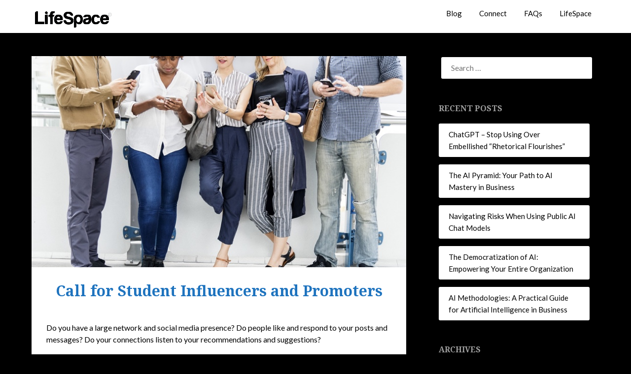

--- FILE ---
content_type: text/html; charset=UTF-8
request_url: https://www.lifespace.com/blog/call-for-student-influencers-and-promoters/
body_size: 66131
content:


<!doctype html>
<html lang="en-US">
<head>
	<meta charset="UTF-8">
	<meta name="viewport" content="width=device-width, initial-scale=1">
	<link rel="profile" href="http://gmpg.org/xfn/11">
	
	<!-- This site is optimized with the Yoast SEO plugin v14.2 - https://yoast.com/wordpress/plugins/seo/ -->
	<title>Call for Student Influencers and Promoters - LifeSpace</title>
	<meta name="robots" content="index, follow" />
	<meta name="googlebot" content="index, follow, max-snippet:-1, max-image-preview:large, max-video-preview:-1" />
	<meta name="bingbot" content="index, follow, max-snippet:-1, max-image-preview:large, max-video-preview:-1" />
	<link rel="canonical" href="https://www.lifespace.com/blog/call-for-student-influencers-and-promoters/" />
	<meta property="og:locale" content="en_US" />
	<meta property="og:type" content="article" />
	<meta property="og:title" content="Call for Student Influencers and Promoters - LifeSpace" />
	<meta property="og:description" content="Do you have a large network and social media presence? Do people like and respond to your posts and messages? Do your connections listen to your recommendations and suggestions? LifeSpace is looking for student influencers / promoters to help promote the LifeSpace Student Success app and channel to your fellow students. Gain Experience with Social..." />
	<meta property="og:url" content="https://www.lifespace.com/blog/call-for-student-influencers-and-promoters/" />
	<meta property="og:site_name" content="LifeSpace" />
	<meta property="article:published_time" content="2019-07-31T22:29:45+00:00" />
	<meta property="article:modified_time" content="2019-07-31T22:39:37+00:00" />
	<meta property="og:image" content="https://www.lifespace.com/blog/wp-content/uploads/2019/07/student-influencer.jpg" />
	<meta property="og:image:width" content="768" />
	<meta property="og:image:height" content="433" />
	<meta name="twitter:card" content="summary_large_image" />
	<script type="application/ld+json" class="yoast-schema-graph">{"@context":"https://schema.org","@graph":[{"@type":"WebSite","@id":"https://www.lifespace.com/blog/#website","url":"https://www.lifespace.com/blog/","name":"LifeSpace","description":"Stories about What Matters","potentialAction":[{"@type":"SearchAction","target":"https://www.lifespace.com/blog/?s={search_term_string}","query-input":"required name=search_term_string"}],"inLanguage":"en-US"},{"@type":"ImageObject","@id":"https://www.lifespace.com/blog/call-for-student-influencers-and-promoters/#primaryimage","inLanguage":"en-US","url":"https://www.lifespace.com/blog/wp-content/uploads/2019/07/student-influencer.jpg","width":768,"height":433},{"@type":"WebPage","@id":"https://www.lifespace.com/blog/call-for-student-influencers-and-promoters/#webpage","url":"https://www.lifespace.com/blog/call-for-student-influencers-and-promoters/","name":"Call for Student Influencers and Promoters - LifeSpace","isPartOf":{"@id":"https://www.lifespace.com/blog/#website"},"primaryImageOfPage":{"@id":"https://www.lifespace.com/blog/call-for-student-influencers-and-promoters/#primaryimage"},"datePublished":"2019-07-31T22:29:45+00:00","dateModified":"2019-07-31T22:39:37+00:00","author":{"@id":"https://www.lifespace.com/blog/#/schema/person/7c523a91fec163eb737c441f69abac11"},"inLanguage":"en-US","potentialAction":[{"@type":"ReadAction","target":["https://www.lifespace.com/blog/call-for-student-influencers-and-promoters/"]}]},{"@type":["Person"],"@id":"https://www.lifespace.com/blog/#/schema/person/7c523a91fec163eb737c441f69abac11","name":"lifespace","image":{"@type":"ImageObject","@id":"https://www.lifespace.com/blog/#personlogo","inLanguage":"en-US","url":"https://secure.gravatar.com/avatar/078ca25a306a09db4c4765be1a7992d9?s=96&d=mm&r=g","caption":"lifespace"}}]}</script>
	<!-- / Yoast SEO plugin. -->


<link rel='dns-prefetch' href='//js.hs-scripts.com' />
<link rel='dns-prefetch' href='//secure.gravatar.com' />
<link rel='dns-prefetch' href='//fonts.googleapis.com' />
<link rel='dns-prefetch' href='//s.w.org' />
<link rel="alternate" type="application/rss+xml" title="LifeSpace &raquo; Feed" href="https://www.lifespace.com/blog/feed/" />
<link rel="alternate" type="application/rss+xml" title="LifeSpace &raquo; Comments Feed" href="https://www.lifespace.com/blog/comments/feed/" />
<!-- This site uses the Google Analytics by ExactMetrics plugin v6.0.2 - Using Analytics tracking - https://www.exactmetrics.com/ -->
<script type="text/javascript" data-cfasync="false">
	var em_version         = '6.0.2';
	var em_track_user      = true;
	var em_no_track_reason = '';
	
	var disableStr = 'ga-disable-UA-11924644-3';

	/* Function to detect opted out users */
	function __gaTrackerIsOptedOut() {
		return document.cookie.indexOf(disableStr + '=true') > -1;
	}

	/* Disable tracking if the opt-out cookie exists. */
	if ( __gaTrackerIsOptedOut() ) {
		window[disableStr] = true;
	}

	/* Opt-out function */
	function __gaTrackerOptout() {
	  document.cookie = disableStr + '=true; expires=Thu, 31 Dec 2099 23:59:59 UTC; path=/';
	  window[disableStr] = true;
	}

	if ( 'undefined' === typeof gaOptout ) {
		function gaOptout() {
			__gaTrackerOptout();
		}
	}
	
	if ( em_track_user ) {
		(function(i,s,o,g,r,a,m){i['GoogleAnalyticsObject']=r;i[r]=i[r]||function(){
			(i[r].q=i[r].q||[]).push(arguments)},i[r].l=1*new Date();a=s.createElement(o),
			m=s.getElementsByTagName(o)[0];a.async=1;a.src=g;m.parentNode.insertBefore(a,m)
		})(window,document,'script','//www.google-analytics.com/analytics.js','__gaTracker');

window.ga = __gaTracker;		__gaTracker('create', 'UA-11924644-3', 'auto');
		__gaTracker('set', 'forceSSL', true);
		__gaTracker('send','pageview');
		__gaTracker( function() { window.ga = __gaTracker; } );
	} else {
		console.log( "" );
		(function() {
			/* https://developers.google.com/analytics/devguides/collection/analyticsjs/ */
			var noopfn = function() {
				return null;
			};
			var noopnullfn = function() {
				return null;
			};
			var Tracker = function() {
				return null;
			};
			var p = Tracker.prototype;
			p.get = noopfn;
			p.set = noopfn;
			p.send = noopfn;
			var __gaTracker = function() {
				var len = arguments.length;
				if ( len === 0 ) {
					return;
				}
				var f = arguments[len-1];
				if ( typeof f !== 'object' || f === null || typeof f.hitCallback !== 'function' ) {
					console.log( 'Not running function __gaTracker(' + arguments[0] + " ....) because you are not being tracked. " + em_no_track_reason );
					return;
				}
				try {
					f.hitCallback();
				} catch (ex) {

				}
			};
			__gaTracker.create = function() {
				return new Tracker();
			};
			__gaTracker.getByName = noopnullfn;
			__gaTracker.getAll = function() {
				return [];
			};
			__gaTracker.remove = noopfn;
			window['__gaTracker'] = __gaTracker;
			window.ga = __gaTracker;		})();
		}
</script>
<!-- / Google Analytics by ExactMetrics -->
		<!-- This site uses the Google Analytics by MonsterInsights plugin v8.13.1 - Using Analytics tracking - https://www.monsterinsights.com/ -->
							<script src="//www.googletagmanager.com/gtag/js?id=UA-11924644-3"  data-cfasync="false" data-wpfc-render="false" type="text/javascript" async></script>
			<script data-cfasync="false" data-wpfc-render="false" type="text/javascript">
				var mi_version = '8.13.1';
				var mi_track_user = true;
				var mi_no_track_reason = '';
				
								var disableStrs = [
															'ga-disable-UA-11924644-3',
									];

				/* Function to detect opted out users */
				function __gtagTrackerIsOptedOut() {
					for (var index = 0; index < disableStrs.length; index++) {
						if (document.cookie.indexOf(disableStrs[index] + '=true') > -1) {
							return true;
						}
					}

					return false;
				}

				/* Disable tracking if the opt-out cookie exists. */
				if (__gtagTrackerIsOptedOut()) {
					for (var index = 0; index < disableStrs.length; index++) {
						window[disableStrs[index]] = true;
					}
				}

				/* Opt-out function */
				function __gtagTrackerOptout() {
					for (var index = 0; index < disableStrs.length; index++) {
						document.cookie = disableStrs[index] + '=true; expires=Thu, 31 Dec 2099 23:59:59 UTC; path=/';
						window[disableStrs[index]] = true;
					}
				}

				if ('undefined' === typeof gaOptout) {
					function gaOptout() {
						__gtagTrackerOptout();
					}
				}
								window.dataLayer = window.dataLayer || [];

				window.MonsterInsightsDualTracker = {
					helpers: {},
					trackers: {},
				};
				if (mi_track_user) {
					function __gtagDataLayer() {
						dataLayer.push(arguments);
					}

					function __gtagTracker(type, name, parameters) {
						if (!parameters) {
							parameters = {};
						}

						if (parameters.send_to) {
							__gtagDataLayer.apply(null, arguments);
							return;
						}

						if (type === 'event') {
							
														parameters.send_to = monsterinsights_frontend.ua;
							__gtagDataLayer(type, name, parameters);
													} else {
							__gtagDataLayer.apply(null, arguments);
						}
					}

					__gtagTracker('js', new Date());
					__gtagTracker('set', {
						'developer_id.dZGIzZG': true,
											});
															__gtagTracker('config', 'UA-11924644-3', {"forceSSL":"true","link_attribution":"true"} );
										window.gtag = __gtagTracker;										(function () {
						/* https://developers.google.com/analytics/devguides/collection/analyticsjs/ */
						/* ga and __gaTracker compatibility shim. */
						var noopfn = function () {
							return null;
						};
						var newtracker = function () {
							return new Tracker();
						};
						var Tracker = function () {
							return null;
						};
						var p = Tracker.prototype;
						p.get = noopfn;
						p.set = noopfn;
						p.send = function () {
							var args = Array.prototype.slice.call(arguments);
							args.unshift('send');
							__gaTracker.apply(null, args);
						};
						var __gaTracker = function () {
							var len = arguments.length;
							if (len === 0) {
								return;
							}
							var f = arguments[len - 1];
							if (typeof f !== 'object' || f === null || typeof f.hitCallback !== 'function') {
								if ('send' === arguments[0]) {
									var hitConverted, hitObject = false, action;
									if ('event' === arguments[1]) {
										if ('undefined' !== typeof arguments[3]) {
											hitObject = {
												'eventAction': arguments[3],
												'eventCategory': arguments[2],
												'eventLabel': arguments[4],
												'value': arguments[5] ? arguments[5] : 1,
											}
										}
									}
									if ('pageview' === arguments[1]) {
										if ('undefined' !== typeof arguments[2]) {
											hitObject = {
												'eventAction': 'page_view',
												'page_path': arguments[2],
											}
										}
									}
									if (typeof arguments[2] === 'object') {
										hitObject = arguments[2];
									}
									if (typeof arguments[5] === 'object') {
										Object.assign(hitObject, arguments[5]);
									}
									if ('undefined' !== typeof arguments[1].hitType) {
										hitObject = arguments[1];
										if ('pageview' === hitObject.hitType) {
											hitObject.eventAction = 'page_view';
										}
									}
									if (hitObject) {
										action = 'timing' === arguments[1].hitType ? 'timing_complete' : hitObject.eventAction;
										hitConverted = mapArgs(hitObject);
										__gtagTracker('event', action, hitConverted);
									}
								}
								return;
							}

							function mapArgs(args) {
								var arg, hit = {};
								var gaMap = {
									'eventCategory': 'event_category',
									'eventAction': 'event_action',
									'eventLabel': 'event_label',
									'eventValue': 'event_value',
									'nonInteraction': 'non_interaction',
									'timingCategory': 'event_category',
									'timingVar': 'name',
									'timingValue': 'value',
									'timingLabel': 'event_label',
									'page': 'page_path',
									'location': 'page_location',
									'title': 'page_title',
								};
								for (arg in args) {
																		if (!(!args.hasOwnProperty(arg) || !gaMap.hasOwnProperty(arg))) {
										hit[gaMap[arg]] = args[arg];
									} else {
										hit[arg] = args[arg];
									}
								}
								return hit;
							}

							try {
								f.hitCallback();
							} catch (ex) {
							}
						};
						__gaTracker.create = newtracker;
						__gaTracker.getByName = newtracker;
						__gaTracker.getAll = function () {
							return [];
						};
						__gaTracker.remove = noopfn;
						__gaTracker.loaded = true;
						window['__gaTracker'] = __gaTracker;
					})();
									} else {
										console.log("");
					(function () {
						function __gtagTracker() {
							return null;
						}

						window['__gtagTracker'] = __gtagTracker;
						window['gtag'] = __gtagTracker;
					})();
									}
			</script>
				<!-- / Google Analytics by MonsterInsights -->
				<script type="text/javascript">
			window._wpemojiSettings = {"baseUrl":"https:\/\/s.w.org\/images\/core\/emoji\/12.0.0-1\/72x72\/","ext":".png","svgUrl":"https:\/\/s.w.org\/images\/core\/emoji\/12.0.0-1\/svg\/","svgExt":".svg","source":{"concatemoji":"https:\/\/www.lifespace.com\/blog\/wp-includes\/js\/wp-emoji-release.min.js?ver=5.4.1"}};
			/*! This file is auto-generated */
			!function(e,a,t){var r,n,o,i,p=a.createElement("canvas"),s=p.getContext&&p.getContext("2d");function c(e,t){var a=String.fromCharCode;s.clearRect(0,0,p.width,p.height),s.fillText(a.apply(this,e),0,0);var r=p.toDataURL();return s.clearRect(0,0,p.width,p.height),s.fillText(a.apply(this,t),0,0),r===p.toDataURL()}function l(e){if(!s||!s.fillText)return!1;switch(s.textBaseline="top",s.font="600 32px Arial",e){case"flag":return!c([127987,65039,8205,9895,65039],[127987,65039,8203,9895,65039])&&(!c([55356,56826,55356,56819],[55356,56826,8203,55356,56819])&&!c([55356,57332,56128,56423,56128,56418,56128,56421,56128,56430,56128,56423,56128,56447],[55356,57332,8203,56128,56423,8203,56128,56418,8203,56128,56421,8203,56128,56430,8203,56128,56423,8203,56128,56447]));case"emoji":return!c([55357,56424,55356,57342,8205,55358,56605,8205,55357,56424,55356,57340],[55357,56424,55356,57342,8203,55358,56605,8203,55357,56424,55356,57340])}return!1}function d(e){var t=a.createElement("script");t.src=e,t.defer=t.type="text/javascript",a.getElementsByTagName("head")[0].appendChild(t)}for(i=Array("flag","emoji"),t.supports={everything:!0,everythingExceptFlag:!0},o=0;o<i.length;o++)t.supports[i[o]]=l(i[o]),t.supports.everything=t.supports.everything&&t.supports[i[o]],"flag"!==i[o]&&(t.supports.everythingExceptFlag=t.supports.everythingExceptFlag&&t.supports[i[o]]);t.supports.everythingExceptFlag=t.supports.everythingExceptFlag&&!t.supports.flag,t.DOMReady=!1,t.readyCallback=function(){t.DOMReady=!0},t.supports.everything||(n=function(){t.readyCallback()},a.addEventListener?(a.addEventListener("DOMContentLoaded",n,!1),e.addEventListener("load",n,!1)):(e.attachEvent("onload",n),a.attachEvent("onreadystatechange",function(){"complete"===a.readyState&&t.readyCallback()})),(r=t.source||{}).concatemoji?d(r.concatemoji):r.wpemoji&&r.twemoji&&(d(r.twemoji),d(r.wpemoji)))}(window,document,window._wpemojiSettings);
		</script>
		<style type="text/css">
img.wp-smiley,
img.emoji {
	display: inline !important;
	border: none !important;
	box-shadow: none !important;
	height: 1em !important;
	width: 1em !important;
	margin: 0 .07em !important;
	vertical-align: -0.1em !important;
	background: none !important;
	padding: 0 !important;
}
</style>
	<link rel='stylesheet' id='wp-block-library-css'  href='https://www.lifespace.com/blog/wp-includes/css/dist/block-library/style.min.css?ver=5.4.1' type='text/css' media='all' />
<style id='wp-block-library-inline-css' type='text/css'>
.has-text-align-justify{text-align:justify;}
</style>
<link rel='stylesheet' id='affwp-forms-css'  href='https://www.lifespace.com/blog/wp-content/plugins/affiliate-wp/assets/css/forms.min.css?ver=2.3' type='text/css' media='all' />
<link rel='stylesheet' id='bcct_style-css'  href='https://www.lifespace.com/blog/wp-content/plugins/better-click-to-tweet/assets/css/styles.css?ver=3.0' type='text/css' media='all' />
<link rel='stylesheet' id='ultimate-post-list-public-style-css'  href='https://www.lifespace.com/blog/wp-content/plugins/ultimate-post-list/public/css/ultimate-post-list-public.css?ver=5.1.2' type='text/css' media='all' />
<link rel='stylesheet' id='parent-style-css'  href='https://www.lifespace.com/blog/wp-content/themes/blogrid/style.css?ver=5.4.1' type='text/css' media='all' />
<link rel='stylesheet' id='plain_blogrid-google-fonts-css'  href='https://fonts.googleapis.com/css?family=Noto+Serif%3A700&#038;ver=5.4.1' type='text/css' media='all' />
<link rel='stylesheet' id='font-awesome-css'  href='https://www.lifespace.com/blog/wp-content/themes/blogrid/css/font-awesome.min.css?ver=5.4.1' type='text/css' media='all' />
<link rel='stylesheet' id='blogrid-style-css'  href='https://www.lifespace.com/blog/wp-content/themes/plain-blogrid/style.css?ver=5.4.1' type='text/css' media='all' />
<style id='blogrid-style-inline-css' type='text/css'>
.posted-on { clip: rect(1px, 1px, 1px, 1px); height: 1px; position: absolute; overflow: hidden; width: 1px; }
</style>
<link rel='stylesheet' id='blogrid-google-fonts-css'  href='https://fonts.googleapis.com/css?family=Lato%3A300%2C400%2C700%2C900&#038;ver=5.4.1' type='text/css' media='all' />
<link rel='stylesheet' id='social-logos-css'  href='https://www.lifespace.com/blog/wp-content/plugins/jetpack/_inc/social-logos/social-logos.min.css?ver=1' type='text/css' media='all' />
<link rel='stylesheet' id='jetpack_css-css'  href='https://www.lifespace.com/blog/wp-content/plugins/jetpack/css/jetpack.css?ver=8.5' type='text/css' media='all' />
<script type='text/javascript'>
/* <![CDATA[ */
var exactmetrics_frontend = {"js_events_tracking":"true","download_extensions":"zip,mp3,mpeg,pdf,docx,pptx,xlsx,rar","inbound_paths":"[{\"path\":\"\\\/go\\\/\",\"label\":\"affiliate\"},{\"path\":\"\\\/recommend\\\/\",\"label\":\"affiliate\"}]","home_url":"https:\/\/www.lifespace.com\/blog","hash_tracking":"false"};
/* ]]> */
</script>
<script type='text/javascript' src='https://www.lifespace.com/blog/wp-content/plugins/google-analytics-dashboard-for-wp/assets/js/frontend.min.js?ver=6.0.2'></script>
<script type='text/javascript' src='https://www.lifespace.com/blog/wp-content/plugins/google-analytics-for-wordpress/assets/js/frontend-gtag.min.js?ver=8.13.1'></script>
<script data-cfasync="false" data-wpfc-render="false" type="text/javascript" id='monsterinsights-frontend-script-js-extra'>/* <![CDATA[ */
var monsterinsights_frontend = {"js_events_tracking":"true","download_extensions":"doc,pdf,ppt,zip,xls,docx,pptx,xlsx","inbound_paths":"[{\"path\":\"\\\/go\\\/\",\"label\":\"affiliate\"},{\"path\":\"\\\/recommend\\\/\",\"label\":\"affiliate\"}]","home_url":"https:\/\/www.lifespace.com\/blog","hash_tracking":"false","ua":"UA-11924644-3","v4_id":""};/* ]]> */
</script>
<script type='text/javascript'>
/* <![CDATA[ */
var slide_in = {"demo_dir":"https:\/\/www.lifespace.com\/blog\/wp-content\/plugins\/convertplug\/modules\/slide_in\/assets\/demos"};
/* ]]> */
</script>
<script type='text/javascript' src='https://www.lifespace.com/blog/wp-includes/js/jquery/jquery.js?ver=1.12.4-wp'></script>
<script type='text/javascript' src='https://www.lifespace.com/blog/wp-includes/js/jquery/jquery-migrate.min.js?ver=1.4.1'></script>
<script type='text/javascript'>
/* <![CDATA[ */
var upl_vars = {"upl_nonce":"50f6447007","ajaxurl":"https:\/\/www.lifespace.com\/blog\/wp-admin\/admin-ajax.php"};
/* ]]> */
</script>
<script type='text/javascript' src='https://www.lifespace.com/blog/wp-content/plugins/ultimate-post-list/public/js/ultimate-post-list-public.js?ver=5.1.2'></script>
<script type='text/javascript'>
/* <![CDATA[ */
var affwp_scripts = {"ajaxurl":"https:\/\/www.lifespace.com\/blog\/wp-admin\/admin-ajax.php"};
/* ]]> */
</script>
<script type='text/javascript' src='https://www.lifespace.com/blog/wp-content/plugins/affiliate-wp/assets/js/jquery.cookie.min.js?ver=1.4.0'></script>
<script type='text/javascript'>
/* <![CDATA[ */
var affwp_debug_vars = {"integrations":[],"version":"2.3","currency":"USD"};
/* ]]> */
</script>
<script type='text/javascript' src='https://www.lifespace.com/blog/wp-content/plugins/affiliate-wp/assets/js/tracking.min.js?ver=2.3'></script>
<link rel='https://api.w.org/' href='https://www.lifespace.com/blog/wp-json/' />
<link rel="EditURI" type="application/rsd+xml" title="RSD" href="https://www.lifespace.com/blog/xmlrpc.php?rsd" />
<link rel="wlwmanifest" type="application/wlwmanifest+xml" href="https://www.lifespace.com/blog/wp-includes/wlwmanifest.xml" /> 
<meta name="generator" content="WordPress 5.4.1" />
<link rel='shortlink' href='https://wp.me/paxWVj-9a' />
<link rel="alternate" type="application/json+oembed" href="https://www.lifespace.com/blog/wp-json/oembed/1.0/embed?url=https%3A%2F%2Fwww.lifespace.com%2Fblog%2Fcall-for-student-influencers-and-promoters%2F" />
<link rel="alternate" type="text/xml+oembed" href="https://www.lifespace.com/blog/wp-json/oembed/1.0/embed?url=https%3A%2F%2Fwww.lifespace.com%2Fblog%2Fcall-for-student-influencers-and-promoters%2F&#038;format=xml" />
			<!-- DO NOT COPY THIS SNIPPET! Start of Page Analytics Tracking for HubSpot WordPress plugin v7.32.6-->
			<script type="text/javascript">
				var _hsq = _hsq || [];
				_hsq.push(["setContentType", "blog-post"]);
			</script>
			<!-- DO NOT COPY THIS SNIPPET! End of Page Analytics Tracking for HubSpot WordPress plugin -->
					<script type="text/javascript">
		var AFFWP = AFFWP || {};
		AFFWP.referral_var = 'pro';
		AFFWP.expiration = 1;
		AFFWP.debug = 0;


		AFFWP.referral_credit_last = 0;
		</script>

<link rel='dns-prefetch' href='//v0.wordpress.com'/>
<style type='text/css'>img#wpstats{display:none}</style>
		<style type="text/css">
		body, .site, .swidgets-wrap h3, .post-data-text { background: ; }
		.site-title a, .site-description { color: ; }
		.sheader { background-color:  !important; }
		.main-navigation ul li a, .main-navigation ul li .sub-arrow, .super-menu .toggle-mobile-menu,.toggle-mobile-menu:before, .mobile-menu-active .smenu-hide { color: ; }
		#smobile-menu.show .main-navigation ul ul.children.active, #smobile-menu.show .main-navigation ul ul.sub-menu.active, #smobile-menu.show .main-navigation ul li, .smenu-hide.toggle-mobile-menu.menu-toggle, #smobile-menu.show .main-navigation ul li, .primary-menu ul li ul.children li, .primary-menu ul li ul.sub-menu li, .primary-menu .pmenu, .super-menu { border-color: ; border-bottom-color: ; }
		#secondary .widget h3, #secondary .widget h3 a, #secondary .widget h4, #secondary .widget h1, #secondary .widget h2, #secondary .widget h5, #secondary .widget h6, #secondary .widget h4 a { color: ; }
		#secondary .widget a, #secondary a, #secondary .widget li a , #secondary span.sub-arrow{ color: ; }
		#secondary, #secondary .widget, #secondary .widget p, #secondary .widget li, .widget time.rpwe-time.published { color: ; }
		#secondary .swidgets-wrap, #secondary .widget ul li, .featured-sidebar .search-field { border-color: ; }
		.site-info, .footer-column-three input.search-submit, .footer-column-three p, .footer-column-three li, .footer-column-three td, .footer-column-three th, .footer-column-three caption { color: ; }
		.footer-column-three h3, .footer-column-three h4, .footer-column-three h5, .footer-column-three h6, .footer-column-three h1, .footer-column-three h2, .footer-column-three h4, .footer-column-three h3 a { color: ; }
		.site-info a, .footer-column-three a, .footer-column-three li a, .footer-column-three .widget a, .footer-column-three .sub-arrow { color: ; }
		.footer-column-three h3:after { background: ; }
		.site-info, .widget ul li, .footer-column-three input.search-field, .footer-column-three input.search-submit { border-color: ; }
		.site-footer { background-color: ; }
		.content-wrapper h2.entry-title a, .content-wrapper h2.entry-title a:hover, .content-wrapper h2.entry-title a:active, .content-wrapper h2.entry-title a:focus, .archive .page-header h1, .blogposts-list h2 a, .blogposts-list h2 a:hover, .blogposts-list h2 a:active, .search-results h1.page-title { color: ; }
		.blogposts-list .post-data-text, .blogposts-list .post-data-text a, .content-wrapper .post-data-text *{ color: ; }
		.blogposts-list p { color: ; }
		.page-numbers li a, .blogposts-list .blogpost-button { background: ; }
		.page-numbers li a, .blogposts-list .blogpost-button, span.page-numbers.dots, .page-numbers.current, .page-numbers li a:hover { color: ; }
		.archive .page-header h1, .search-results h1.page-title, .blogposts-list.fbox, span.page-numbers.dots, .page-numbers li a, .page-numbers.current { border-color: ; }
		.blogposts-list .post-data-divider { background: ; }
		.page .comments-area .comment-author, .page .comments-area .comment-author a, .page .comments-area .comments-title, .page .content-area h1, .page .content-area h2, .page .content-area h3, .page .content-area h4, .page .content-area h5, .page .content-area h6, .page .content-area th, .single  .comments-area .comment-author, .single .comments-area .comment-author a, .single .comments-area .comments-title, .single .content-area h1, .single .content-area h2, .single .content-area h3, .single .content-area h4, .single .content-area h5, .single .content-area h6, .single .content-area th, .search-no-results h1, .error404 h1 { color: #1e73be; }
		.single .post-data-text, .page .post-data-text, .page .post-data-text a, .single .post-data-text a, .comments-area .comment-meta .comment-metadata a, .single .post-data-text * { color: ; }
		.page .content-area p, .page article, .page .content-area table, .page .content-area dd, .page .content-area dt, .page .content-area address, .page .content-area .entry-content, .page .content-area li, .page .content-area ol, .single .content-area p, .single article, .single .content-area table, .single .content-area dd, .single .content-area dt, .single .content-area address, .single .entry-content, .single .content-area li, .single .content-area ol, .search-no-results .page-content p { color: ; }
		.single .entry-content a, .page .entry-content a, .comment-content a, .comments-area .reply a, .logged-in-as a, .comments-area .comment-respond a { color: ; }
		.comments-area p.form-submit input { background: ; }
		.error404 .page-content p, .error404 input.search-submit, .search-no-results input.search-submit { color: ; }
		.page .comments-area, .page article.fbox, .page article tr, .page .comments-area ol.comment-list ol.children li, .page .comments-area ol.comment-list .comment, .single .comments-area, .single article.fbox, .single article tr, .comments-area ol.comment-list ol.children li, .comments-area ol.comment-list .comment, .error404 main#main, .error404 .search-form label, .search-no-results .search-form label, .error404 input.search-submit, .search-no-results input.search-submit, .error404 main#main, .search-no-results section.fbox.no-results.not-found{ border-color: ; }
		.single .post-data-divider, .page .post-data-divider { background: ; }
		.single .comments-area p.form-submit input, .page .comments-area p.form-submit input { color: ; }
		.bottom-header-wrapper { padding-top: px; }
		.bottom-header-wrapper { padding-bottom: px; }
		.bottom-header-wrapper { background: ; }
		.bottom-header-wrapper *{ color: ; }
		.header-widget a, .header-widget li a, .header-widget i.fa { color: ; }
		.header-widget, .header-widget p, .header-widget li, .header-widget .textwidget { color: ; }
		.header-widget .widget-title, .header-widget h1, .header-widget h3, .header-widget h2, .header-widget h4, .header-widget h5, .header-widget h6{ color: ; }
		.header-widget.swidgets-wrap, .header-widget ul li, .header-widget .search-field { border-color: ; }
		.bottom-header-title, .bottom-header-paragraph{ color: ; }

		#secondary .widget-title-lines:after, #secondary .widget-title-lines:before { background: ; }


		.header-widgets-wrapper .swidgets-wrap{ background: ; }
		.top-nav-wrapper, .primary-menu .pmenu, .super-menu, #smobile-menu, .primary-menu ul li ul.children, .primary-menu ul li ul.sub-menu { background-color: ; }
		#secondary .widget li, #secondary input.search-field, #secondary div#calendar_wrap, #secondary .tagcloud, #secondary .textwidget{ background: ; }
		#secondary .swidget { border-color: ; }
		.archive article.fbox, .search-results article.fbox, .blog article.fbox { background: ; }


		.comments-area, .single article.fbox, .page article.fbox { background: ; }
		</style>
		
		<style type="text/css">
		body, .site, .swidgets-wrap h3, .post-data-text { background: ; }
		.site-title a, .site-description { color: ; }
		.sheader { background-color:  !important; }
		.main-navigation ul li a, .main-navigation ul li .sub-arrow, .super-menu .toggle-mobile-menu,.toggle-mobile-menu:before, .mobile-menu-active .smenu-hide { color: ; }
		#smobile-menu.show .main-navigation ul ul.children.active, #smobile-menu.show .main-navigation ul ul.sub-menu.active, #smobile-menu.show .main-navigation ul li, .smenu-hide.toggle-mobile-menu.menu-toggle, #smobile-menu.show .main-navigation ul li, .primary-menu ul li ul.children li, .primary-menu ul li ul.sub-menu li, .primary-menu .pmenu, .super-menu { border-color: ; border-bottom-color: ; }
		#secondary .widget h3, #secondary .widget h3 a, #secondary .widget h4, #secondary .widget h1, #secondary .widget h2, #secondary .widget h5, #secondary .widget h6, #secondary .widget h4 a { color: ; }
		#secondary .widget a, #secondary a, #secondary .widget li a , #secondary span.sub-arrow{ color: ; }
		#secondary, #secondary .widget, #secondary .widget p, #secondary .widget li, .widget time.rpwe-time.published { color: ; }
		#secondary .swidgets-wrap, #secondary .widget ul li, .featured-sidebar .search-field { border-color: ; }
		.site-info, .footer-column-three input.search-submit, .footer-column-three p, .footer-column-three li, .footer-column-three td, .footer-column-three th, .footer-column-three caption { color: ; }
		.footer-column-three h3, .footer-column-three h4, .footer-column-three h5, .footer-column-three h6, .footer-column-three h1, .footer-column-three h2, .footer-column-three h4, .footer-column-three h3 a { color: ; }
		.footer-column-three a, .footer-column-three li a, .footer-column-three .widget a, .footer-column-three .sub-arrow { color: ; }
		.footer-column-three h3:after { background: ; }
		.site-info, .widget ul li, .footer-column-three input.search-field, .footer-column-three input.search-submit { border-color: ; }
		.site-footer { background-color: ; }
		.content-wrapper h2.entry-title a, .content-wrapper h2.entry-title a:hover, .content-wrapper h2.entry-title a:active, .content-wrapper h2.entry-title a:focus, .archive .page-header h1, .blogposts-list h2 a, .blogposts-list h2 a:hover, .blogposts-list h2 a:active, .search-results h1.page-title { color: ; }
		.blogposts-list .post-data-text, .blogposts-list .post-data-text a, .content-wrapper .post-data-text *{ color: ; }
		.blogposts-list p { color: ; }
		.page-numbers li a, .blogposts-list .blogpost-button { background: ; }
		.page-numbers li a, .blogposts-list .blogpost-button, span.page-numbers.dots, .page-numbers.current, .page-numbers li a:hover { color: ; }
		.archive .page-header h1, .search-results h1.page-title, .blogposts-list.fbox, span.page-numbers.dots, .page-numbers li a, .page-numbers.current { border-color: ; }
		.blogposts-list .post-data-divider { background: ; }
		.page .comments-area .comment-author, .page .comments-area .comment-author a, .page .comments-area .comments-title, .page .content-area h1, .page .content-area h2, .page .content-area h3, .page .content-area h4, .page .content-area h5, .page .content-area h6, .page .content-area th, .single  .comments-area .comment-author, .single .comments-area .comment-author a, .single .comments-area .comments-title, .single .content-area h1, .single .content-area h2, .single .content-area h3, .single .content-area h4, .single .content-area h5, .single .content-area h6, .single .content-area th, .search-no-results h1, .error404 h1 { color: #1e73be; }
		.single .post-data-text, .page .post-data-text, .page .post-data-text a, .single .post-data-text a, .comments-area .comment-meta .comment-metadata a, .single .post-data-text * { color: ; }
		.page .content-area p, .page article, .page .content-area table, .page .content-area dd, .page .content-area dt, .page .content-area address, .page .content-area .entry-content, .page .content-area li, .page .content-area ol, .single .content-area p, .single article, .single .content-area table, .single .content-area dd, .single .content-area dt, .single .content-area address, .single .entry-content, .single .content-area li, .single .content-area ol, .search-no-results .page-content p { color: ; }
		.single .entry-content a, .page .entry-content a, .comment-content a, .comments-area .reply a, .logged-in-as a, .comments-area .comment-respond a { color: ; }
		.comments-area p.form-submit input { background: ; }
		.error404 .page-content p, .error404 input.search-submit, .search-no-results input.search-submit { color: ; }
		.page .comments-area, .page article.fbox, .page article tr, .page .comments-area ol.comment-list ol.children li, .page .comments-area ol.comment-list .comment, .single .comments-area, .single article.fbox, .single article tr, .comments-area ol.comment-list ol.children li, .comments-area ol.comment-list .comment, .error404 main#main, .error404 .search-form label, .search-no-results .search-form label, .error404 input.search-submit, .search-no-results input.search-submit, .error404 main#main, .search-no-results section.fbox.no-results.not-found{ border-color: ; }
		.single .post-data-divider, .page .post-data-divider { background: ; }
		.single .comments-area p.form-submit input, .page .comments-area p.form-submit input { color: ; }
		.bottom-header-wrapper { padding-top: px; }
		.bottom-header-wrapper { padding-bottom: px; }
		.bottom-header-wrapper { background: ; }
		.bottom-header-wrapper *{ color: ; }
		.header-widget a, .header-widget li a, .header-widget i.fa { color: ; }
		.header-widget, .header-widget p, .header-widget li, .header-widget .textwidget { color: ; }
		.header-widget .widget-title, .header-widget h1, .header-widget h3, .header-widget h2, .header-widget h4, .header-widget h5, .header-widget h6{ color: ; }
		.header-widget.swidgets-wrap, .header-widget ul li, .header-widget .search-field { border-color: ; }
		.bottom-header-title, .bottom-header-paragraph{ color: ; }

		#secondary .widget-title-lines:after, #secondary .widget-title-lines:before { background: ; }


		.header-widgets-wrapper .swidgets-wrap{ background: ; }
		.top-nav-wrapper, .primary-menu .pmenu, .super-menu, #smobile-menu, .primary-menu ul li ul.children, .primary-menu ul li ul.sub-menu { background-color: ; }
		#secondary .widget li, #secondary input.search-field, #secondary div#calendar_wrap, #secondary .tagcloud, #secondary .textwidget{ background: ; }
		#secondary .swidget { border-color: ; }
		.archive article.fbox, .search-results article.fbox, .blog article.fbox { background: ; }


		.comments-area, .single article.fbox, .page article.fbox { background: ; }
		</style>
		<style type="text/css" id="custom-background-css">
body.custom-background { background-color: #000000; }
</style>
	<link rel="icon" href="https://www.lifespace.com/blog/wp-content/uploads/2018/12/cropped-icon_512px_APPstore-32x32.png" sizes="32x32" />
<link rel="icon" href="https://www.lifespace.com/blog/wp-content/uploads/2018/12/cropped-icon_512px_APPstore-192x192.png" sizes="192x192" />
<link rel="apple-touch-icon" href="https://www.lifespace.com/blog/wp-content/uploads/2018/12/cropped-icon_512px_APPstore-180x180.png" />
<meta name="msapplication-TileImage" content="https://www.lifespace.com/blog/wp-content/uploads/2018/12/cropped-icon_512px_APPstore-270x270.png" />
		<!-- Facebook Pixel Code -->
		<script>
						!function(f,b,e,v,n,t,s){if(f.fbq)return;n=f.fbq=function(){n.callMethod?
				n.callMethod.apply(n,arguments):n.queue.push(arguments)};if(!f._fbq)f._fbq=n;
				n.push=n;n.loaded=!0;n.version='2.0';n.agent='dvpixelcaffeinewordpress';n.queue=[];t=b.createElement(e);t.async=!0;
				t.src=v;s=b.getElementsByTagName(e)[0];s.parentNode.insertBefore(t,s)}(window,
				document,'script','https://connect.facebook.net/en_US/fbevents.js');
			
			var aepc_pixel = {"pixel_id":"2424656641096968","user":{},"enable_advanced_events":"yes","fire_delay":"0"},
				aepc_pixel_args = {},
				aepc_extend_args = function( args ) {
					if ( typeof args === 'undefined' ) {
						args = {};
					}

					for(var key in aepc_pixel_args)
						args[key] = aepc_pixel_args[key];

					return args;
				};

			// Extend args
			if ( 'yes' === aepc_pixel.enable_advanced_events ) {
				aepc_pixel_args.language = navigator.language;

				if ( document.referrer.indexOf( document.domain ) < 0 ) {
					aepc_pixel_args.referrer = document.referrer;
				}
			}

						fbq('init', '2424656641096968', aepc_pixel.user);

						setTimeout( function() {
				fbq('track', "PageView", aepc_pixel_args);
			}, aepc_pixel.fire_delay * 1000 );
					</script>
				<noscript><img height="1" width="1" style="display:none"
		               src="https://www.facebook.com/tr?id=2424656641096968&ev=PageView&noscript=1"
			/></noscript>
				<!-- End Facebook Pixel Code -->
		</head>

<body class="post-template-default single single-post postid-568 single-format-standard custom-background wp-custom-logo masthead-fixed date-hidden">
	<div id="page" class="site">

		<header id="masthead" class="sheader site-header clearfix">
			<nav id="primary-site-navigation" class="primary-menu main-navigation clearfix">

				<a href="#" id="pull" class="smenu-hide toggle-mobile-menu menu-toggle" aria-controls="secondary-menu" aria-expanded="false">Menu</a>
				<div class="top-nav-wrapper">
					<div class="content-wrap">
						<div class="logo-container"> 

														<a href="https://www.lifespace.com/blog/" class="custom-logo-link" rel="home"><img width="165" height="50" src="https://www.lifespace.com/blog/wp-content/uploads/2018/12/cropped-lifespace_black.png" class="custom-logo" alt="LifeSpace" /></a>										</div>
				<div class="center-main-menu">
					<div class="menu-menu-container"><ul id="primary-menu" class="pmenu"><li id="menu-item-18" class="menu-item menu-item-type-custom menu-item-object-custom menu-item-home menu-item-18"><a href="https://www.lifespace.com/blog">Blog</a></li>
<li id="menu-item-19" class="menu-item menu-item-type-post_type menu-item-object-page menu-item-19"><a href="https://www.lifespace.com/blog/connect-with-lifespace-social-media-email-chat/">Connect</a></li>
<li id="menu-item-318" class="menu-item menu-item-type-post_type menu-item-object-page menu-item-318"><a href="https://www.lifespace.com/blog/lifespace-faqs/">FAQs</a></li>
<li id="menu-item-17" class="menu-item menu-item-type-custom menu-item-object-custom menu-item-17"><a href="https://www.lifespace.com">LifeSpace</a></li>
</ul></div>					</div>
				</div>
			</div>
		</nav>

		<div class="super-menu clearfix">
			<div class="super-menu-inner">
				<a href="#" id="pull" class="toggle-mobile-menu menu-toggle" aria-controls="secondary-menu" aria-expanded="false">

										<a href="https://www.lifespace.com/blog/" class="custom-logo-link" rel="home"><img width="165" height="50" src="https://www.lifespace.com/blog/wp-content/uploads/2018/12/cropped-lifespace_black.png" class="custom-logo" alt="LifeSpace" /></a>							</a>
	</div>
</div>
<div id="mobile-menu-overlay"></div>
</header>

	
<div class="content-wrap">


	<!-- Upper widgets -->
	<div class="header-widgets-wrapper">
		
	
</div>

</div>

<div id="content" class="site-content clearfix">
	<div class="content-wrap">

	<div id="primary" class="featured-content content-area">
		<main id="main" class="site-main">

						<div class="featured-thumbnail">
			<img width="768" height="433" src="https://www.lifespace.com/blog/wp-content/uploads/2019/07/student-influencer.jpg" class="attachment-blogrid-slider size-blogrid-slider wp-post-image" alt="" srcset="https://www.lifespace.com/blog/wp-content/uploads/2019/07/student-influencer.jpg 768w, https://www.lifespace.com/blog/wp-content/uploads/2019/07/student-influencer-300x169.jpg 300w" sizes="(max-width: 768px) 100vw, 768px" />		</div>
	<article id="post-568" class="posts-entry fbox post-568 post type-post status-publish format-standard has-post-thumbnail hentry category-students tag-organization tag-productivity tag-students">
	<header class="entry-header">
		<h1 class="entry-title">Call for Student Influencers and Promoters</h1>		<div class="entry-meta">
			<div class="blog-data-wrapper">
				<div class="post-data-divider"></div>
				<div class="post-data-positioning">
					<div class="post-data-text">
						<span class="posted-on">Posted on <a href="https://www.lifespace.com/blog/call-for-student-influencers-and-promoters/" rel="bookmark"><time class="entry-date published" datetime="2019-07-31T14:29:45-08:00">July 31, 2019</time><time class="updated" datetime="2019-07-31T14:39:37-08:00">July 31, 2019</time></a></span><span class="byline"> </span>					</div>
				</div>
			</div>
		</div><!-- .entry-meta -->
			</header><!-- .entry-header -->

	<div class="entry-content">
		
<p>Do you have a large network and social media presence? Do people like and respond to your posts and messages? Do your connections listen to your recommendations and suggestions?</p>



<p>LifeSpace is looking for student influencers / promoters to help promote the LifeSpace Student Success app and channel to your fellow students.</p>



<ul><li>Gain Experience with Social Media</li><li>Help Students Succeed</li><li>Leverage Your Network and Connections</li><li>Prepare for an Influencer / Social Media Career</li><li>Earn While You Use Social Media</li></ul>



<p>If you are social media savvy and have a vibrant network of fellow students, please contact us using this form:</p>



	<section id="yikes-mailchimp-container-4" class="yikes-mailchimp-container yikes-mailchimp-container-4 ">
				<form id="call-for-student-influencers-4" class="yikes-easy-mc-form yikes-easy-mc-form-4  " method="POST" data-attr-form-id="4">

													<label for="yikes-easy-mc-form-4-EMAIL"  class="EMAIL-label yikes-mailchimp-field-required ">

										<!-- dictate label visibility -->
																					<span class="EMAIL-label">
												Email Address											</span>
										
										<!-- Description Above -->
										
										<input id="yikes-easy-mc-form-4-EMAIL"  name="EMAIL"  placeholder=""  class="yikes-easy-mc-email "  required="required" type="email"  value="">

										<!-- Description Below -->
										
									</label>
									
									<label for="yikes-easy-mc-form-4-PHONE"  class="PHONE-label yikes-mailchimp-field-required ">

										<!-- dictate label visibility -->
																					<span class="PHONE-label">
												Mobile											</span>
										
										<!-- Description Above -->
										
										<input id="yikes-easy-mc-form-4-PHONE"  name="PHONE"  placeholder=""  class="yikes-easy-mc-phone "  required="required" type="text"  data-phone-type="international" title="International Phone Number" pattern="[0-9,-,+]{1,}"  value="">

										<!-- Description Below -->
										
									</label>
																		<label for="yikes-easy-mc-form-4-FNAME"  class="FNAME-label yikes-mailchimp-field-required ">

										<!-- dictate label visibility -->
																					<span class="FNAME-label">
												First Name											</span>
										
										<!-- Description Above -->
										
										<input id="yikes-easy-mc-form-4-FNAME"  name="FNAME"  placeholder=""  class="yikes-easy-mc-text "  required="required" type="text"  value="">

										<!-- Description Below -->
										
									</label>
																		<label for="yikes-easy-mc-form-4-LNAME"  class="LNAME-label yikes-mailchimp-field-required ">

										<!-- dictate label visibility -->
																					<span class="LNAME-label">
												Last Name											</span>
										
										<!-- Description Above -->
										
										<input id="yikes-easy-mc-form-4-LNAME"  name="LNAME"  placeholder=""  class="yikes-easy-mc-text "  required="required" type="text"  value="">

										<!-- Description Below -->
										
									</label>
																		<label for="yikes-easy-mc-form-4-MMERGE5"  class="MMERGE5-label yikes-mailchimp-field-required ">

										<!-- dictate label visibility -->
																					<span class="MMERGE5-label">
												School											</span>
										
										<!-- Description Above -->
										
										<input id="yikes-easy-mc-form-4-MMERGE5"  name="MMERGE5"  placeholder=""  class="yikes-easy-mc-text "  required="required" type="text"  value="">

										<!-- Description Below -->
										
									</label>
																		<label for="4abdee5ad4" style="display:none;" class="4abdee5ad4-label yikes-mailchimp-field-required ">
																					<!-- dictate label visibility -->
											<span class="4abdee5ad4-label checkbox-parent-label">
												Interest											</span>
																				<label for="4abdee5ad4-0" class="yikes-easy-mc-checkbox-label ">
												<input 
													 
													class="yikes-interest-group-required"  
													type="checkbox"
													name="group-4abdee5ad4[]" 
													id="4abdee5ad4-0"
													 
													value="40f1a9904a">
													Writing Articles and Content											</label>
																						<label for="4abdee5ad4-1" class="yikes-easy-mc-checkbox-label ">
												<input 
													 
													class="yikes-interest-group-required"  
													type="checkbox"
													name="group-4abdee5ad4[]" 
													id="4abdee5ad4-1"
													 
													value="9796b232b6">
													Beta Testing LifeSpace											</label>
																						<label for="4abdee5ad4-2" class="yikes-easy-mc-checkbox-label ">
												<input 
													 
													class="yikes-interest-group-required"  
													type="checkbox"
													name="group-4abdee5ad4[]" 
													id="4abdee5ad4-2"
													 
													value="c0ad0d1c1f">
													Becoming a Student Ambassador											</label>
																						<label for="4abdee5ad4-3" class="yikes-easy-mc-checkbox-label ">
												<input 
													 
													class="yikes-interest-group-required"  
													type="checkbox"
													name="group-4abdee5ad4[]" 
													id="4abdee5ad4-3"
													 
													value="3f283797c8">
													Other											</label>
																						<label for="4abdee5ad4-4" class="yikes-easy-mc-checkbox-label  last-selection">
												<input 
													 
													class="yikes-interest-group-required"  
													type="checkbox"
													name="group-4abdee5ad4[]" 
													id="4abdee5ad4-4"
													checked="checked" 
													value="b66bd86426">
													Student Influencer											</label>
											
									</label>
									
				<!-- Honeypot Trap -->
				<input type="hidden" name="yikes-mailchimp-honeypot" id="yikes-mailchimp-honeypot-4" value="">

				<!-- List ID -->
				<input type="hidden" name="yikes-mailchimp-associated-list-id" id="yikes-mailchimp-associated-list-id-4" value="a20d8629a7">

				<!-- The form that is being submitted! Used to display error/success messages above the correct form -->
				<input type="hidden" name="yikes-mailchimp-submitted-form" id="yikes-mailchimp-submitted-form-4" value="4">

				<!-- Submit Button -->
				<button type="submit" class="yikes-easy-mc-submit-button yikes-easy-mc-submit-button-4 btn btn-primary "> <span class="yikes-mailchimp-submit-button-span-text">Submit</span></button>				<!-- Nonce Security Check -->
				<input type="hidden" id="yikes_easy_mc_new_subscriber_4" name="yikes_easy_mc_new_subscriber" value="c5baccf0c0">
				<input type="hidden" name="_wp_http_referer" value="/blog/call-for-student-influencers-and-promoters/" />				
			</form>
			<!-- Mailchimp Form generated by Easy Forms for Mailchimp v6.6.4 (https://wordpress.org/plugins/yikes-inc-easy-mailchimp-extender/) -->

			</section>
	


<p style="text-align:center">For More, Check out <a href="https://www.lifespace.com/blog/studentsuccess/">LifeSpace Student Success</a></p>
<span class="cp-load-after-post"></span><div class="sharedaddy sd-sharing-enabled"><div class="robots-nocontent sd-block sd-social sd-social-icon sd-sharing"><h3 class="sd-title">Share this:</h3><div class="sd-content"><ul><li class="share-facebook"><a rel="nofollow noopener noreferrer" data-shared="sharing-facebook-568" class="share-facebook sd-button share-icon no-text" href="https://www.lifespace.com/blog/call-for-student-influencers-and-promoters/?share=facebook" target="_blank" title="Click to share on Facebook"><span></span><span class="sharing-screen-reader-text">Click to share on Facebook (Opens in new window)</span></a></li><li class="share-linkedin"><a rel="nofollow noopener noreferrer" data-shared="sharing-linkedin-568" class="share-linkedin sd-button share-icon no-text" href="https://www.lifespace.com/blog/call-for-student-influencers-and-promoters/?share=linkedin" target="_blank" title="Click to share on LinkedIn"><span></span><span class="sharing-screen-reader-text">Click to share on LinkedIn (Opens in new window)</span></a></li><li class="share-twitter"><a rel="nofollow noopener noreferrer" data-shared="sharing-twitter-568" class="share-twitter sd-button share-icon no-text" href="https://www.lifespace.com/blog/call-for-student-influencers-and-promoters/?share=twitter" target="_blank" title="Click to share on Twitter"><span></span><span class="sharing-screen-reader-text">Click to share on Twitter (Opens in new window)</span></a></li><li class="share-pinterest"><a rel="nofollow noopener noreferrer" data-shared="sharing-pinterest-568" class="share-pinterest sd-button share-icon no-text" href="https://www.lifespace.com/blog/call-for-student-influencers-and-promoters/?share=pinterest" target="_blank" title="Click to share on Pinterest"><span></span><span class="sharing-screen-reader-text">Click to share on Pinterest (Opens in new window)</span></a></li><li class="share-end"></li></ul></div></div></div>
			</div><!-- .entry-content -->
</article><!-- #post-568 -->

		</main><!-- #main -->
	</div><!-- #primary -->


<aside id="secondary" class="featured-sidebar widget-area">
	<section id="search-2" class="fbox swidgets-wrap widget widget_search"><form role="search" method="get" class="search-form" action="https://www.lifespace.com/blog/">
				<label>
					<span class="screen-reader-text">Search for:</span>
					<input type="search" class="search-field" placeholder="Search &hellip;" value="" name="s" />
				</label>
				<input type="submit" class="search-submit" value="Search" />
			</form></section>		<section id="recent-posts-2" class="fbox swidgets-wrap widget widget_recent_entries">		<div class="sidebar-headline-wrapper"><div class="sidebarlines-wrapper"><div class="widget-title-lines"></div></div><h4 class="widget-title">Recent Posts</h4></div>		<ul>
											<li>
					<a href="https://www.lifespace.com/blog/chatgpt-stop-using-over-embellished-rhetorical-flourishes/">ChatGPT &#8211; Stop Using Over Embellished &#8220;Rhetorical Flourishes&#8221;</a>
									</li>
											<li>
					<a href="https://www.lifespace.com/blog/the-ai-pyramid-your-path-to-ai-mastery-in-business/">The AI Pyramid: Your Path to AI Mastery in Business</a>
									</li>
											<li>
					<a href="https://www.lifespace.com/blog/navigating-risks-when-using-public-ai-chat-models/">Navigating Risks When Using Public AI Chat Models</a>
									</li>
											<li>
					<a href="https://www.lifespace.com/blog/the-democratization-of-ai-empowering-your-entire-organization/">The Democratization of AI: Empowering Your Entire Organization</a>
									</li>
											<li>
					<a href="https://www.lifespace.com/blog/ai-methodologies-a-practical-guide-for-artificial-intelligence-in-business/">AI Methodologies: A Practical Guide for Artificial Intelligence in Business</a>
									</li>
					</ul>
		</section><section id="archives-2" class="fbox swidgets-wrap widget widget_archive"><div class="sidebar-headline-wrapper"><div class="sidebarlines-wrapper"><div class="widget-title-lines"></div></div><h4 class="widget-title">Archives</h4></div>		<ul>
				<li><a href='https://www.lifespace.com/blog/2025/04/'>April 2025</a></li>
	<li><a href='https://www.lifespace.com/blog/2025/03/'>March 2025</a></li>
	<li><a href='https://www.lifespace.com/blog/2021/01/'>January 2021</a></li>
	<li><a href='https://www.lifespace.com/blog/2020/12/'>December 2020</a></li>
	<li><a href='https://www.lifespace.com/blog/2020/10/'>October 2020</a></li>
	<li><a href='https://www.lifespace.com/blog/2020/09/'>September 2020</a></li>
	<li><a href='https://www.lifespace.com/blog/2020/08/'>August 2020</a></li>
	<li><a href='https://www.lifespace.com/blog/2020/07/'>July 2020</a></li>
	<li><a href='https://www.lifespace.com/blog/2020/06/'>June 2020</a></li>
	<li><a href='https://www.lifespace.com/blog/2020/05/'>May 2020</a></li>
	<li><a href='https://www.lifespace.com/blog/2020/04/'>April 2020</a></li>
	<li><a href='https://www.lifespace.com/blog/2020/03/'>March 2020</a></li>
	<li><a href='https://www.lifespace.com/blog/2020/02/'>February 2020</a></li>
	<li><a href='https://www.lifespace.com/blog/2020/01/'>January 2020</a></li>
	<li><a href='https://www.lifespace.com/blog/2019/12/'>December 2019</a></li>
	<li><a href='https://www.lifespace.com/blog/2019/11/'>November 2019</a></li>
	<li><a href='https://www.lifespace.com/blog/2019/10/'>October 2019</a></li>
	<li><a href='https://www.lifespace.com/blog/2019/09/'>September 2019</a></li>
	<li><a href='https://www.lifespace.com/blog/2019/08/'>August 2019</a></li>
	<li><a href='https://www.lifespace.com/blog/2019/07/'>July 2019</a></li>
	<li><a href='https://www.lifespace.com/blog/2019/06/'>June 2019</a></li>
	<li><a href='https://www.lifespace.com/blog/2019/05/'>May 2019</a></li>
	<li><a href='https://www.lifespace.com/blog/2019/04/'>April 2019</a></li>
	<li><a href='https://www.lifespace.com/blog/2019/03/'>March 2019</a></li>
	<li><a href='https://www.lifespace.com/blog/2019/02/'>February 2019</a></li>
	<li><a href='https://www.lifespace.com/blog/2019/01/'>January 2019</a></li>
	<li><a href='https://www.lifespace.com/blog/2018/12/'>December 2018</a></li>
		</ul>
			</section><section id="categories-2" class="fbox swidgets-wrap widget widget_categories"><div class="sidebar-headline-wrapper"><div class="sidebarlines-wrapper"><div class="widget-title-lines"></div></div><h4 class="widget-title">Categories</h4></div>		<ul>
				<li class="cat-item cat-item-62"><a href="https://www.lifespace.com/blog/category/ai-consulting/">AI Consulting</a>
</li>
	<li class="cat-item cat-item-46"><a href="https://www.lifespace.com/blog/category/lifespace-personal/lifer-talk/">Lifer Talk</a>
</li>
	<li class="cat-item cat-item-59"><a href="https://www.lifespace.com/blog/category/lifespace-personal/moms/">Moms</a>
</li>
	<li class="cat-item cat-item-7"><a href="https://www.lifespace.com/blog/category/lifespace-personal/productivity/">Productivity</a>
</li>
	<li class="cat-item cat-item-47"><a href="https://www.lifespace.com/blog/category/lifespace-personal/resource-guides/">Resource Guides</a>
</li>
	<li class="cat-item cat-item-8"><a href="https://www.lifespace.com/blog/category/lifespace-personal/stories/">Stories</a>
</li>
	<li class="cat-item cat-item-57"><a href="https://www.lifespace.com/blog/category/lifespace-personal/students/">Students</a>
</li>
	<li class="cat-item cat-item-60"><a href="https://www.lifespace.com/blog/category/lifespace-personal/testimonial/">Testimonial</a>
</li>
	<li class="cat-item cat-item-1"><a href="https://www.lifespace.com/blog/category/uncategorized/">Uncategorized</a>
</li>
		</ul>
			</section></aside><!-- #secondary -->
</div>
</div><!-- #content -->

<footer id="colophon" class="site-footer clearfix">

	<div class="content-wrap">
					<div class="footer-column-wrapper">
				<div class="footer-column-three footer-column-left">
					<section id="search-4" class="fbox widget widget_search"><form role="search" method="get" class="search-form" action="https://www.lifespace.com/blog/">
				<label>
					<span class="screen-reader-text">Search for:</span>
					<input type="search" class="search-field" placeholder="Search &hellip;" value="" name="s" />
				</label>
				<input type="submit" class="search-submit" value="Search" />
			</form></section>				</div>
			
			
			
		</div>

		<div class="site-info">
		            © 2010-2025 LifeSpace LLC    		</div><!-- .site-info -->
	</div>



</footer><!-- #colophon -->
</div><!-- #page -->

<div id="smobile-menu" class="mobile-only"></div>
<div id="mobile-menu-overlay"></div>

				<script type="text/javascript" id="modal">
					document.addEventListener("DOMContentLoaded", function(){
                        startclock();
                    });
					function stopclock (){
						if(timerRunning) clearTimeout(timerID);
						timerRunning = false;
						//document.cookie="time=0";
					}
					function showtime () {
						var now = new Date();
						var my = now.getTime() ;
						now = new Date(my-diffms) ;
						//document.cookie="time="+now.toLocaleString();
						timerID = setTimeout('showtime()',10000);
						timerRunning = true;
					}
					function startclock () {
						stopclock();
						showtime();
					}
					var timerID = null;
					var timerRunning = false;
					var x = new Date() ;
					var now = x.getTime() ;
					var gmt = 1769350699 * 1000 ;
					var diffms = (now - gmt) ;
				</script>
								<script type="text/javascript" id="info-bar">
					document.addEventListener("DOMContentLoaded", function(){
                        startclock();
                    });
					function stopclock (){
						if(timerRunning) clearTimeout(timerID);
						timerRunning = false;
						//document.cookie="time=0";
					}
					function showtime () {
						var now = new Date();
						var my = now.getTime() ;
						now = new Date(my-diffms) ;
						//document.cookie="time="+now.toLocaleString();
						timerID = setTimeout('showtime()',10000);
						timerRunning = true;
					}
					function startclock () {
						stopclock();
						showtime();
					}
					var timerID = null;
					var timerRunning = false;
					var x = new Date() ;
					var now = x.getTime() ;
					var gmt = 1769350699 * 1000 ;
					var diffms = (now - gmt) ;
				</script>
								<script type="text/javascript" id="slidein">
					document.addEventListener("DOMContentLoaded", function(){
                        startclock();
                    });
					function stopclock (){
						if(timerRunning) clearTimeout(timerID);
						timerRunning = false;
						//document.cookie="time=0";
					}

					function showtime () {
						var now = new Date();
						var my = now.getTime() ;
						now = new Date(my-diffms) ;
						//document.cookie="time="+now.toLocaleString();
						timerID = setTimeout('showtime()',10000);
						timerRunning = true;
					}

					function startclock () {
						stopclock();
						showtime();
					}
					var timerID = null;
					var timerRunning = false;
					var x = new Date() ;
					var now = x.getTime() ;
					var gmt = 1769350699 * 1000 ;
					var diffms = (now - gmt) ;
				</script>
				<script data-cfasync="false">
  document.onreadystatechange = function () {
    if (document.readyState == "complete") {
      var logout_link = document.querySelectorAll('a[href*="wp-login.php?action=logout"]');
      if (logout_link) {
        for(var i=0; i < logout_link.length; i++) {
          logout_link[i].addEventListener( "click", function() {
            Intercom('shutdown');
          });
        }
      }
    }
  };
</script>
<script data-cfasync="false">
  window.intercomSettings = {"app_id":"k9witbgc"};
</script>
<script data-cfasync="false">(function(){var w=window;var ic=w.Intercom;if(typeof ic==="function"){ic('reattach_activator');ic('update',intercomSettings);}else{var d=document;var i=function(){i.c(arguments)};i.q=[];i.c=function(args){i.q.push(args)};w.Intercom=i;function l(){var s=d.createElement('script');s.type='text/javascript';s.async=true;s.src='https://widget.intercom.io/widget/k9witbgc';var x=d.getElementsByTagName('script')[0];x.parentNode.insertBefore(s,x);}if(w.attachEvent){w.attachEvent('onload',l);}else{w.addEventListener('load',l,false);}}})()</script>
	<script type="text/javascript">
		window.WPCOM_sharing_counts = {"https:\/\/www.lifespace.com\/blog\/call-for-student-influencers-and-promoters\/":568};
	</script>
						<link rel='stylesheet' id='yikes-inc-easy-mailchimp-public-styles-css'  href='https://www.lifespace.com/blog/wp-content/plugins/yikes-inc-easy-mailchimp-extender/public/css/yikes-inc-easy-mailchimp-extender-public.min.css?ver=5.4.1' type='text/css' media='all' />
<script type='text/javascript'>
/* <![CDATA[ */
var leadin_wordpress = {"userRole":"visitor","pageType":"post","leadinPluginVersion":"7.32.6"};
/* ]]> */
</script>
<script async defer id="hs-script-loader" type='text/javascript' src='//js.hs-scripts.com/5350965.js?integration=WordPress'></script>
<script type='text/javascript' src='https://www.lifespace.com/blog/wp-content/themes/blogrid/js/navigation.js?ver=20170823'></script>
<script type='text/javascript' src='https://www.lifespace.com/blog/wp-content/themes/blogrid/js/skip-link-focus-fix.js?ver=20170823'></script>
<script type='text/javascript' src='https://www.lifespace.com/blog/wp-content/themes/blogrid/js/jquery.flexslider.js?ver=20150423'></script>
<script type='text/javascript' src='https://www.lifespace.com/blog/wp-content/themes/blogrid/js/script.js?ver=20160720'></script>
<script type='text/javascript' src='https://www.lifespace.com/blog/wp-includes/js/wp-embed.min.js?ver=5.4.1'></script>
<script type='text/javascript'>
/* <![CDATA[ */
var yikes_mailchimp_ajax = {"ajax_url":"https:\/\/www.lifespace.com\/blog\/wp-admin\/admin-ajax.php","page_data":"568","interest_group_checkbox_error":"This field is required.","preloader_url":"https:\/\/www.lifespace.com\/blog\/wp-content\/plugins\/yikes-inc-easy-mailchimp-extender\/includes\/images\/ripple.svg","loading_dots":"https:\/\/www.lifespace.com\/blog\/wp-content\/plugins\/yikes-inc-easy-mailchimp-extender\/includes\/images\/bars.svg","ajax_security_nonce":"f92fc49c28","feedback_message_placement":"before"};
/* ]]> */
</script>
<script type='text/javascript' src='https://www.lifespace.com/blog/wp-content/plugins/yikes-inc-easy-mailchimp-extender/public/js/yikes-mc-ajax-forms.min.js?ver=6.6.4'></script>
<script type='text/javascript'>
/* <![CDATA[ */
var form_submission_helpers = {"ajax_url":"https:\/\/www.lifespace.com\/blog\/wp-admin\/admin-ajax.php","preloader_url":"https:\/\/www.lifespace.com\/blog\/wp-admin\/images\/wpspin_light.gif","countries_with_zip":{"US":"US","GB":"GB","CA":"CA","IE":"IE","CN":"CN","IN":"IN","AU":"AU","BR":"BR","MX":"MX","IT":"IT","NZ":"NZ","JP":"JP","FR":"FR","GR":"GR","DE":"DE","NL":"NL","PT":"PT","ES":"ES"},"page_data":"568"};
/* ]]> */
</script>
<script type='text/javascript' src='https://www.lifespace.com/blog/wp-content/plugins/yikes-inc-easy-mailchimp-extender/public/js/form-submission-helpers.min.js?ver=6.6.4'></script>
<script type='text/javascript'>
/* <![CDATA[ */
var aepc_pixel_events = {"custom_events":{"AdvancedEvents":[{"params":{"login_status":"not_logged_in","post_type":"post","object_id":568,"object_type":"single","tax_category":["Students"],"tax_post_tag":["Organization","Productivity","Students"]},"delay":0}]},"link_clicks":{"download-lifespace":{"contains":[{"trackType":"track","trackName":"StartTrial","trackParams":[]}]}}};
/* ]]> */
</script>
<script type='text/javascript' src='https://www.lifespace.com/blog/wp-content/plugins/pixel-caffeine/build/frontend.js?ver=2.1.2'></script>
<script type='text/javascript'>
/* <![CDATA[ */
var sharing_js_options = {"lang":"en","counts":"1","is_stats_active":"1"};
/* ]]> */
</script>
<script type='text/javascript' src='https://www.lifespace.com/blog/wp-content/plugins/jetpack/_inc/build/sharedaddy/sharing.min.js?ver=8.5'></script>
<script type='text/javascript'>
var windowOpen;
			jQuery( document.body ).on( 'click', 'a.share-facebook', function() {
				// If there's another sharing window open, close it.
				if ( 'undefined' !== typeof windowOpen ) {
					windowOpen.close();
				}
				windowOpen = window.open( jQuery( this ).attr( 'href' ), 'wpcomfacebook', 'menubar=1,resizable=1,width=600,height=400' );
				return false;
			});
var windowOpen;
			jQuery( document.body ).on( 'click', 'a.share-linkedin', function() {
				// If there's another sharing window open, close it.
				if ( 'undefined' !== typeof windowOpen ) {
					windowOpen.close();
				}
				windowOpen = window.open( jQuery( this ).attr( 'href' ), 'wpcomlinkedin', 'menubar=1,resizable=1,width=580,height=450' );
				return false;
			});
var windowOpen;
			jQuery( document.body ).on( 'click', 'a.share-twitter', function() {
				// If there's another sharing window open, close it.
				if ( 'undefined' !== typeof windowOpen ) {
					windowOpen.close();
				}
				windowOpen = window.open( jQuery( this ).attr( 'href' ), 'wpcomtwitter', 'menubar=1,resizable=1,width=600,height=350' );
				return false;
			});
</script>
<script type='text/javascript' src='https://stats.wp.com/e-202604.js' async='async' defer='defer'></script>
<script type='text/javascript'>
	_stq = window._stq || [];
	_stq.push([ 'view', {v:'ext',j:'1:8.5',blog:'155854689',post:'568',tz:'-8',srv:'www.lifespace.com'} ]);
	_stq.push([ 'clickTrackerInit', '155854689', '568' ]);
</script>
</body>
</html>


--- FILE ---
content_type: text/css
request_url: https://www.lifespace.com/blog/wp-content/plugins/ultimate-post-list/public/css/ultimate-post-list-public.css?ver=5.1.2
body_size: 1177
content:
div.upl-list form, div.upl-list p { margin-bottom: 1em; }
div.upl-list form img { display: inline; padding-left: 1em; padding-right: 1em; box-shadow: none; vertical-align: middle; border: 0 none; }
div.upl-list ul { list-style: none outside none; overflow: hidden; margin-left: 0; margin-right: 0; padding-left: 0; padding-right: 0; }
div.upl-list ul li { margin: 0 0 1.5em; clear: both; }
div.upl-list ul li:last-child { margin-bottom: 0; }
#upl-list-620 ul li img { max-width: 200px; width: 100%; height: auto; display: inline; float: left; margin: 0px 24px 24px 0px; }
#upl-list-620 ul li { margin-top: 0px; margin-bottom: 24px; margin-left: 0px; margin-right: 24px; display: inline-block; vertical-align: top; width: 100%; max-width: 200px; }
#upl-list-636 ul li img { max-width: 200px; width: 100%; height: auto; display: inline; float: left; margin: 0px 24px 24px 0px; }
#upl-list-636 ul li { margin-top: 0px; margin-bottom: 24px; margin-left: 0px; margin-right: 24px; display: inline-block; vertical-align: top; width: 100%; max-width: 200px; }
#upl-list-868 ul li img { max-width: 200px; width: 100%; height: auto; display: inline; float: left; margin: 0px 24px 24px 0px; }
#upl-list-868 ul li { margin-top: 0px; margin-bottom: 24px; margin-left: 0px; margin-right: 24px; display: inline-block; vertical-align: top; width: 100%; max-width: 200px; }


--- FILE ---
content_type: application/javascript
request_url: https://www.lifespace.com/blog/wp-content/plugins/yikes-inc-easy-mailchimp-extender/public/js/yikes-mc-ajax-forms.min.js?ver=6.6.4
body_size: 5132
content:
window.Yikes_Mailchimp_Ajax=window.Yikes_Mailchimp_Ajax||{},function(e,i,s,r,a){"use strict";r.l10n=e.yikes_mailchimp_ajax||{},s(i).ready(function(){s("body").on("submit",".yikes-easy-mc-form",function(){var e=s(this);e.addClass("yikes-mc-submitted-form-loading"),e.find("input, label, button").not(":hidden").fadeTo("fast",.5),"string"==typeof r.l10n.preloader_url&&r.l10n.preloader_url.length>1&&e.append('<img src="'+r.l10n.preloader_url+'" class="yikes-mailchimp-preloader" />'),s(".yikes-mc-required-field-not-filled").removeClass("yikes-mc-required-field-not-filled"),s(".yikes-mailchimp-submit-button-span-text").hide(),"string"==typeof r.l10n.loading_dots&&r.l10n.loading_dots.length>1&&e.find(".yikes-easy-mc-submit-button").append('<img src="'+r.l10n.loading_dots+'" class="loading-dots yikes-mc-loading-dots" />');var i=e.attr("data-attr-form-id"),a=[];if(e.find(".yikes-interest-group-required").length>0&&e.find(".yikes-interest-group-required").each(function(){var i=jQuery(this).attr("name").replace("[]","");0==e.find('input[name="'+i+'[]"]:checked').length&&(a[i]=e.find("span."+i+"-label").text())}),a.length>0){if(e.find(".yikes-mailchimp-required-interest-group-error").length>0)e.find(".yikes-mailchimp-required-interest-group-error").fadeOut("fast",function(){for(var i in e.find(".yikes-mailchimp-required-interest-group-error").remove(),a)e.find("span."+i+"-label").after('<p class="yikes-mailchimp-required-interest-group-error">'+r.l10n.interest_group_checkbox_error+"</p>")});else for(var t in a)e.find("span."+t+"-label").after('<p class="yikes-mailchimp-required-interest-group-error">'+r.l10n.interest_group_checkbox_error+"</p>");return e.find(".yikes-easy-mc-submit-button").removeAttr("disabled","disabled"),e.find("input, label, button").not(":hidden").fadeTo("fast",1),e.find(".yikes-mailchimp-preloader").remove(),s(".yikes-mc-loading-dots").remove(),s(".yikes-mailchimp-submit-button-span-text").show(),e.removeClass("yikes-mc-submitted-form-loading"),!1}e.find(".yikes-easy-mc-submit-button").attr("disabled","disabled"),s(".yikes-easy-mc-error-message").remove(),s(".yikes-easy-mc-success-message").remove();var n={action:"process_form_submission",form_data:e.serialize(),form_id:i,page_data:r.l10n.page_data,ajax_security_nonce:r.l10n.ajax_security_nonce};return s.ajax({url:r.l10n.ajax_url,type:"POST",data:n,success:function(a,t,n){if(e.find("input, label, button").not(":hidden").fadeTo("fast",1),e.find(".yikes-mailchimp-preloader").remove(),s(".yikes-mc-loading-dots").remove(),s(".yikes-mailchimp-submit-button-span-text").show(),e.removeClass("yikes-mc-submitted-form-loading"),e.trigger("yikes_mailchimp_ajax_submission",a),a.success){a=a.data,"function"==typeof yikes_mailchimp_google_analytics_success&&yikes_mailchimp_google_analytics_success(a),1==a.hide&&(s(".yikes-easy-mc-form-description-"+i).length>0&&s(".yikes-easy-mc-form-description-"+i).hide(),e.hide());var o='<p class="yikes-easy-mc-success-message yikes-easy-mc-success-message-'+i+' yikes-easy-mc-hidden">'+a.response+"</p>",l=s(".yikes-easy-mc-form-description-"+i).length>0?s(".yikes-easy-mc-form-description-"+i):e;"before"===r.l10n.feedback_message_placement?l.before(o):"after"===r.l10n.feedback_message_placement?e.after(o):"both"===r.l10n.feedback_message_placement&&(l.before(o),e.after(o)),s(".yikes-easy-mc-success-message-"+i).fadeIn(),s(".yikes-mailchimp-required-interest-group-error").remove(),1===a.redirection&&yikes_mc_redirect_after_submission(a.redirect,a.redirect_timer,a.new_window),e.trigger("yikes_clear_input_fields_after_successful_submission"),e.find("input").not('.yikes-easy-mc-submit-button, input[type="radio"], input[type="select"], input[type="checkbox"], input[name="yikes-mailchimp-associated-list-id"], input[name="yikes-mailchimp-submitted-form"]').val("");var d={action:"increase_submission_count",form_id:i};s.ajax({url:r.l10n.ajax_url,type:"POST",data:d,success:function(e,i,s){},error:function(e,i,s){console.error(s)}})}else{a=a.data,"function"==typeof yikes_mailchimp_google_analytics_failure&&yikes_mailchimp_google_analytics_failure(a);var c=void 0!==a&&void 0!==a.response?a.response:"Error collecting the API response.",m='<p class="yikes-easy-mc-error-message yikes-easy-mc-error-message-'+i+' yikes-easy-mc-hidden">'+c+"</p>",u=s(".yikes-easy-mc-form-description-"+i).length>0?s(".yikes-easy-mc-form-description-"+i):e;if("before"===r.l10n.feedback_message_placement?u.before(m):"after"===r.l10n.feedback_message_placement?e.after(m):"both"===r.l10n.feedback_message_placement&&(u.before(m),e.after(m)),void 0!==a&&void 0!==a.missing_required_field&&!0===a.missing_required_field)if(void 0!==a.missing_required_field_data)!function(e,i){void 0!==e&&s.each(e,function(e,r){!0===i?s("span."+e+"-label").length>0?s("span."+e+"-label").addClass("yikes-mc-required-field-not-filled"):s("."+e+"-label").addClass("yikes-mc-required-field-not-filled"):s('label[for="'+e+'"]').children("input").addClass("yikes-mc-required-field-not-filled")})}(a.missing_required_field_data,void 0!==a.is_interest_group&&a.is_interest_group);s(".yikes-easy-mc-error-message").fadeIn()}},error:function(e,i,s){console.error(s),console.log(e),console.log(i)},complete:function(i,s){e.find(".yikes-easy-mc-submit-button").removeAttr("disabled","disabled")}}),!1})})}(window,document,jQuery,Yikes_Mailchimp_Ajax);